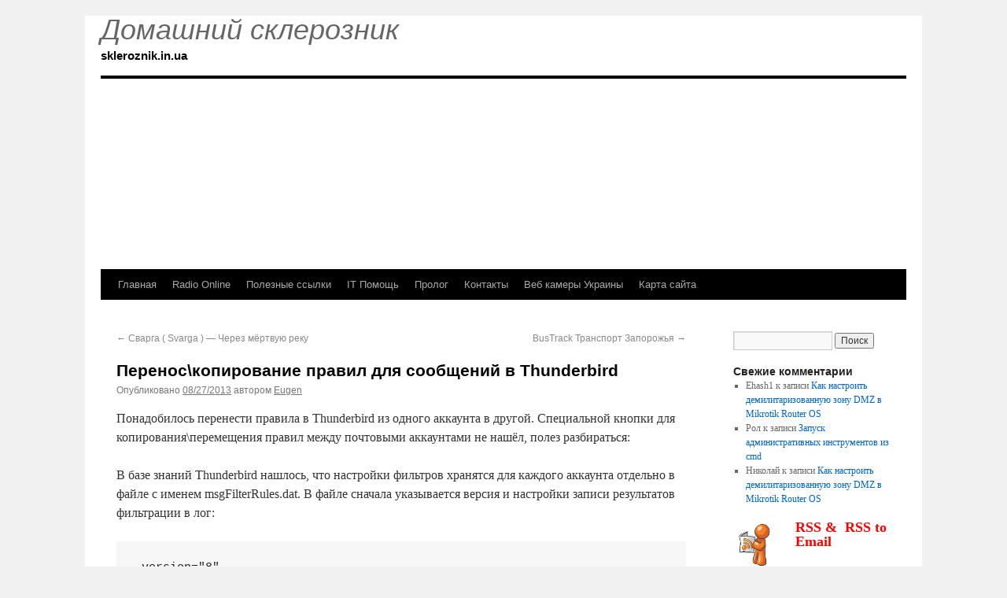

--- FILE ---
content_type: text/html; charset=UTF-8
request_url: https://www.skleroznik.in.ua/2013/08/27/perenoskopirovanie-pravil-dlya-soobshhenij-v-thunderbird/
body_size: 10665
content:
<!DOCTYPE html>
<html lang="ru-RU">
<head>

<link rel="icon" href="https://www.skleroznik.in.ua/images/favicon.ico" type="image/x-icon" />
<meta charset="UTF-8" />
<meta http-equiv="Content-Type" content="text/html; charset=UTF-8" />
<meta name="language" content="Russian" />
<meta name="copyright" content="Copyright (C) skleroznik.in.ua" />
<meta name=viewport content="width=device-width, initial-scale=1.0">


<title>Перенос\копирование правил для сообщений в Thunderbird &laquo; *Centos &amp;Laquo; *Unix,*Linux &amp;Laquo; Интересные Заметки &laquo; skleroznik.in.ua</title>
<link media="screen" type="text/css" href="https://www.skleroznik.in.ua/style.css" rel="stylesheet">


<link href="https://www.skleroznik.in.ua/xmlrpc.php" rel="pingback"/>

<meta name='robots' content='max-image-preview:large' />
	<style>img:is([sizes="auto" i], [sizes^="auto," i]) { contain-intrinsic-size: 3000px 1500px }</style>
	<link rel='dns-prefetch' href='//www.skleroznik.in.ua' />
<link rel='dns-prefetch' href='//fonts.googleapis.com' />
<link rel="alternate" type="application/rss+xml" title="skleroznik.in.ua &raquo; Лента" href="https://www.skleroznik.in.ua/feed/" />
<link rel="alternate" type="application/rss+xml" title="skleroznik.in.ua &raquo; Лента комментариев" href="https://www.skleroznik.in.ua/comments/feed/" />
<link rel="alternate" type="application/rss+xml" title="skleroznik.in.ua &raquo; Лента комментариев к &laquo;Перенос\копирование правил для сообщений в Thunderbird&raquo;" href="https://www.skleroznik.in.ua/2013/08/27/perenoskopirovanie-pravil-dlya-soobshhenij-v-thunderbird/feed/" />
<script type="3ef80ce5139b998dbbef7658-text/javascript">
/* <![CDATA[ */
window._wpemojiSettings = {"baseUrl":"https:\/\/s.w.org\/images\/core\/emoji\/15.1.0\/72x72\/","ext":".png","svgUrl":"https:\/\/s.w.org\/images\/core\/emoji\/15.1.0\/svg\/","svgExt":".svg","source":{"concatemoji":"https:\/\/www.skleroznik.in.ua\/wp-includes\/js\/wp-emoji-release.min.js"}};
/*! This file is auto-generated */
!function(i,n){var o,s,e;function c(e){try{var t={supportTests:e,timestamp:(new Date).valueOf()};sessionStorage.setItem(o,JSON.stringify(t))}catch(e){}}function p(e,t,n){e.clearRect(0,0,e.canvas.width,e.canvas.height),e.fillText(t,0,0);var t=new Uint32Array(e.getImageData(0,0,e.canvas.width,e.canvas.height).data),r=(e.clearRect(0,0,e.canvas.width,e.canvas.height),e.fillText(n,0,0),new Uint32Array(e.getImageData(0,0,e.canvas.width,e.canvas.height).data));return t.every(function(e,t){return e===r[t]})}function u(e,t,n){switch(t){case"flag":return n(e,"\ud83c\udff3\ufe0f\u200d\u26a7\ufe0f","\ud83c\udff3\ufe0f\u200b\u26a7\ufe0f")?!1:!n(e,"\ud83c\uddfa\ud83c\uddf3","\ud83c\uddfa\u200b\ud83c\uddf3")&&!n(e,"\ud83c\udff4\udb40\udc67\udb40\udc62\udb40\udc65\udb40\udc6e\udb40\udc67\udb40\udc7f","\ud83c\udff4\u200b\udb40\udc67\u200b\udb40\udc62\u200b\udb40\udc65\u200b\udb40\udc6e\u200b\udb40\udc67\u200b\udb40\udc7f");case"emoji":return!n(e,"\ud83d\udc26\u200d\ud83d\udd25","\ud83d\udc26\u200b\ud83d\udd25")}return!1}function f(e,t,n){var r="undefined"!=typeof WorkerGlobalScope&&self instanceof WorkerGlobalScope?new OffscreenCanvas(300,150):i.createElement("canvas"),a=r.getContext("2d",{willReadFrequently:!0}),o=(a.textBaseline="top",a.font="600 32px Arial",{});return e.forEach(function(e){o[e]=t(a,e,n)}),o}function t(e){var t=i.createElement("script");t.src=e,t.defer=!0,i.head.appendChild(t)}"undefined"!=typeof Promise&&(o="wpEmojiSettingsSupports",s=["flag","emoji"],n.supports={everything:!0,everythingExceptFlag:!0},e=new Promise(function(e){i.addEventListener("DOMContentLoaded",e,{once:!0})}),new Promise(function(t){var n=function(){try{var e=JSON.parse(sessionStorage.getItem(o));if("object"==typeof e&&"number"==typeof e.timestamp&&(new Date).valueOf()<e.timestamp+604800&&"object"==typeof e.supportTests)return e.supportTests}catch(e){}return null}();if(!n){if("undefined"!=typeof Worker&&"undefined"!=typeof OffscreenCanvas&&"undefined"!=typeof URL&&URL.createObjectURL&&"undefined"!=typeof Blob)try{var e="postMessage("+f.toString()+"("+[JSON.stringify(s),u.toString(),p.toString()].join(",")+"));",r=new Blob([e],{type:"text/javascript"}),a=new Worker(URL.createObjectURL(r),{name:"wpTestEmojiSupports"});return void(a.onmessage=function(e){c(n=e.data),a.terminate(),t(n)})}catch(e){}c(n=f(s,u,p))}t(n)}).then(function(e){for(var t in e)n.supports[t]=e[t],n.supports.everything=n.supports.everything&&n.supports[t],"flag"!==t&&(n.supports.everythingExceptFlag=n.supports.everythingExceptFlag&&n.supports[t]);n.supports.everythingExceptFlag=n.supports.everythingExceptFlag&&!n.supports.flag,n.DOMReady=!1,n.readyCallback=function(){n.DOMReady=!0}}).then(function(){return e}).then(function(){var e;n.supports.everything||(n.readyCallback(),(e=n.source||{}).concatemoji?t(e.concatemoji):e.wpemoji&&e.twemoji&&(t(e.twemoji),t(e.wpemoji)))}))}((window,document),window._wpemojiSettings);
/* ]]> */
</script>
<style id='wp-emoji-styles-inline-css' type='text/css'>

	img.wp-smiley, img.emoji {
		display: inline !important;
		border: none !important;
		box-shadow: none !important;
		height: 1em !important;
		width: 1em !important;
		margin: 0 0.07em !important;
		vertical-align: -0.1em !important;
		background: none !important;
		padding: 0 !important;
	}
</style>
<link rel='stylesheet' id='wp-block-library-css' href='https://www.skleroznik.in.ua/wp-includes/css/dist/block-library/style.min.css' type='text/css' media='all' />
<style id='wp-block-library-theme-inline-css' type='text/css'>
.wp-block-audio :where(figcaption){color:#555;font-size:13px;text-align:center}.is-dark-theme .wp-block-audio :where(figcaption){color:#ffffffa6}.wp-block-audio{margin:0 0 1em}.wp-block-code{border:1px solid #ccc;border-radius:4px;font-family:Menlo,Consolas,monaco,monospace;padding:.8em 1em}.wp-block-embed :where(figcaption){color:#555;font-size:13px;text-align:center}.is-dark-theme .wp-block-embed :where(figcaption){color:#ffffffa6}.wp-block-embed{margin:0 0 1em}.blocks-gallery-caption{color:#555;font-size:13px;text-align:center}.is-dark-theme .blocks-gallery-caption{color:#ffffffa6}:root :where(.wp-block-image figcaption){color:#555;font-size:13px;text-align:center}.is-dark-theme :root :where(.wp-block-image figcaption){color:#ffffffa6}.wp-block-image{margin:0 0 1em}.wp-block-pullquote{border-bottom:4px solid;border-top:4px solid;color:currentColor;margin-bottom:1.75em}.wp-block-pullquote cite,.wp-block-pullquote footer,.wp-block-pullquote__citation{color:currentColor;font-size:.8125em;font-style:normal;text-transform:uppercase}.wp-block-quote{border-left:.25em solid;margin:0 0 1.75em;padding-left:1em}.wp-block-quote cite,.wp-block-quote footer{color:currentColor;font-size:.8125em;font-style:normal;position:relative}.wp-block-quote:where(.has-text-align-right){border-left:none;border-right:.25em solid;padding-left:0;padding-right:1em}.wp-block-quote:where(.has-text-align-center){border:none;padding-left:0}.wp-block-quote.is-large,.wp-block-quote.is-style-large,.wp-block-quote:where(.is-style-plain){border:none}.wp-block-search .wp-block-search__label{font-weight:700}.wp-block-search__button{border:1px solid #ccc;padding:.375em .625em}:where(.wp-block-group.has-background){padding:1.25em 2.375em}.wp-block-separator.has-css-opacity{opacity:.4}.wp-block-separator{border:none;border-bottom:2px solid;margin-left:auto;margin-right:auto}.wp-block-separator.has-alpha-channel-opacity{opacity:1}.wp-block-separator:not(.is-style-wide):not(.is-style-dots){width:100px}.wp-block-separator.has-background:not(.is-style-dots){border-bottom:none;height:1px}.wp-block-separator.has-background:not(.is-style-wide):not(.is-style-dots){height:2px}.wp-block-table{margin:0 0 1em}.wp-block-table td,.wp-block-table th{word-break:normal}.wp-block-table :where(figcaption){color:#555;font-size:13px;text-align:center}.is-dark-theme .wp-block-table :where(figcaption){color:#ffffffa6}.wp-block-video :where(figcaption){color:#555;font-size:13px;text-align:center}.is-dark-theme .wp-block-video :where(figcaption){color:#ffffffa6}.wp-block-video{margin:0 0 1em}:root :where(.wp-block-template-part.has-background){margin-bottom:0;margin-top:0;padding:1.25em 2.375em}
</style>
<style id='classic-theme-styles-inline-css' type='text/css'>
/*! This file is auto-generated */
.wp-block-button__link{color:#fff;background-color:#32373c;border-radius:9999px;box-shadow:none;text-decoration:none;padding:calc(.667em + 2px) calc(1.333em + 2px);font-size:1.125em}.wp-block-file__button{background:#32373c;color:#fff;text-decoration:none}
</style>
<style id='global-styles-inline-css' type='text/css'>
:root{--wp--preset--aspect-ratio--square: 1;--wp--preset--aspect-ratio--4-3: 4/3;--wp--preset--aspect-ratio--3-4: 3/4;--wp--preset--aspect-ratio--3-2: 3/2;--wp--preset--aspect-ratio--2-3: 2/3;--wp--preset--aspect-ratio--16-9: 16/9;--wp--preset--aspect-ratio--9-16: 9/16;--wp--preset--color--black: #000;--wp--preset--color--cyan-bluish-gray: #abb8c3;--wp--preset--color--white: #fff;--wp--preset--color--pale-pink: #f78da7;--wp--preset--color--vivid-red: #cf2e2e;--wp--preset--color--luminous-vivid-orange: #ff6900;--wp--preset--color--luminous-vivid-amber: #fcb900;--wp--preset--color--light-green-cyan: #7bdcb5;--wp--preset--color--vivid-green-cyan: #00d084;--wp--preset--color--pale-cyan-blue: #8ed1fc;--wp--preset--color--vivid-cyan-blue: #0693e3;--wp--preset--color--vivid-purple: #9b51e0;--wp--preset--color--blue: #0066cc;--wp--preset--color--medium-gray: #666;--wp--preset--color--light-gray: #f1f1f1;--wp--preset--gradient--vivid-cyan-blue-to-vivid-purple: linear-gradient(135deg,rgba(6,147,227,1) 0%,rgb(155,81,224) 100%);--wp--preset--gradient--light-green-cyan-to-vivid-green-cyan: linear-gradient(135deg,rgb(122,220,180) 0%,rgb(0,208,130) 100%);--wp--preset--gradient--luminous-vivid-amber-to-luminous-vivid-orange: linear-gradient(135deg,rgba(252,185,0,1) 0%,rgba(255,105,0,1) 100%);--wp--preset--gradient--luminous-vivid-orange-to-vivid-red: linear-gradient(135deg,rgba(255,105,0,1) 0%,rgb(207,46,46) 100%);--wp--preset--gradient--very-light-gray-to-cyan-bluish-gray: linear-gradient(135deg,rgb(238,238,238) 0%,rgb(169,184,195) 100%);--wp--preset--gradient--cool-to-warm-spectrum: linear-gradient(135deg,rgb(74,234,220) 0%,rgb(151,120,209) 20%,rgb(207,42,186) 40%,rgb(238,44,130) 60%,rgb(251,105,98) 80%,rgb(254,248,76) 100%);--wp--preset--gradient--blush-light-purple: linear-gradient(135deg,rgb(255,206,236) 0%,rgb(152,150,240) 100%);--wp--preset--gradient--blush-bordeaux: linear-gradient(135deg,rgb(254,205,165) 0%,rgb(254,45,45) 50%,rgb(107,0,62) 100%);--wp--preset--gradient--luminous-dusk: linear-gradient(135deg,rgb(255,203,112) 0%,rgb(199,81,192) 50%,rgb(65,88,208) 100%);--wp--preset--gradient--pale-ocean: linear-gradient(135deg,rgb(255,245,203) 0%,rgb(182,227,212) 50%,rgb(51,167,181) 100%);--wp--preset--gradient--electric-grass: linear-gradient(135deg,rgb(202,248,128) 0%,rgb(113,206,126) 100%);--wp--preset--gradient--midnight: linear-gradient(135deg,rgb(2,3,129) 0%,rgb(40,116,252) 100%);--wp--preset--font-size--small: 13px;--wp--preset--font-size--medium: 20px;--wp--preset--font-size--large: 36px;--wp--preset--font-size--x-large: 42px;--wp--preset--spacing--20: 0.44rem;--wp--preset--spacing--30: 0.67rem;--wp--preset--spacing--40: 1rem;--wp--preset--spacing--50: 1.5rem;--wp--preset--spacing--60: 2.25rem;--wp--preset--spacing--70: 3.38rem;--wp--preset--spacing--80: 5.06rem;--wp--preset--shadow--natural: 6px 6px 9px rgba(0, 0, 0, 0.2);--wp--preset--shadow--deep: 12px 12px 50px rgba(0, 0, 0, 0.4);--wp--preset--shadow--sharp: 6px 6px 0px rgba(0, 0, 0, 0.2);--wp--preset--shadow--outlined: 6px 6px 0px -3px rgba(255, 255, 255, 1), 6px 6px rgba(0, 0, 0, 1);--wp--preset--shadow--crisp: 6px 6px 0px rgba(0, 0, 0, 1);}:where(.is-layout-flex){gap: 0.5em;}:where(.is-layout-grid){gap: 0.5em;}body .is-layout-flex{display: flex;}.is-layout-flex{flex-wrap: wrap;align-items: center;}.is-layout-flex > :is(*, div){margin: 0;}body .is-layout-grid{display: grid;}.is-layout-grid > :is(*, div){margin: 0;}:where(.wp-block-columns.is-layout-flex){gap: 2em;}:where(.wp-block-columns.is-layout-grid){gap: 2em;}:where(.wp-block-post-template.is-layout-flex){gap: 1.25em;}:where(.wp-block-post-template.is-layout-grid){gap: 1.25em;}.has-black-color{color: var(--wp--preset--color--black) !important;}.has-cyan-bluish-gray-color{color: var(--wp--preset--color--cyan-bluish-gray) !important;}.has-white-color{color: var(--wp--preset--color--white) !important;}.has-pale-pink-color{color: var(--wp--preset--color--pale-pink) !important;}.has-vivid-red-color{color: var(--wp--preset--color--vivid-red) !important;}.has-luminous-vivid-orange-color{color: var(--wp--preset--color--luminous-vivid-orange) !important;}.has-luminous-vivid-amber-color{color: var(--wp--preset--color--luminous-vivid-amber) !important;}.has-light-green-cyan-color{color: var(--wp--preset--color--light-green-cyan) !important;}.has-vivid-green-cyan-color{color: var(--wp--preset--color--vivid-green-cyan) !important;}.has-pale-cyan-blue-color{color: var(--wp--preset--color--pale-cyan-blue) !important;}.has-vivid-cyan-blue-color{color: var(--wp--preset--color--vivid-cyan-blue) !important;}.has-vivid-purple-color{color: var(--wp--preset--color--vivid-purple) !important;}.has-black-background-color{background-color: var(--wp--preset--color--black) !important;}.has-cyan-bluish-gray-background-color{background-color: var(--wp--preset--color--cyan-bluish-gray) !important;}.has-white-background-color{background-color: var(--wp--preset--color--white) !important;}.has-pale-pink-background-color{background-color: var(--wp--preset--color--pale-pink) !important;}.has-vivid-red-background-color{background-color: var(--wp--preset--color--vivid-red) !important;}.has-luminous-vivid-orange-background-color{background-color: var(--wp--preset--color--luminous-vivid-orange) !important;}.has-luminous-vivid-amber-background-color{background-color: var(--wp--preset--color--luminous-vivid-amber) !important;}.has-light-green-cyan-background-color{background-color: var(--wp--preset--color--light-green-cyan) !important;}.has-vivid-green-cyan-background-color{background-color: var(--wp--preset--color--vivid-green-cyan) !important;}.has-pale-cyan-blue-background-color{background-color: var(--wp--preset--color--pale-cyan-blue) !important;}.has-vivid-cyan-blue-background-color{background-color: var(--wp--preset--color--vivid-cyan-blue) !important;}.has-vivid-purple-background-color{background-color: var(--wp--preset--color--vivid-purple) !important;}.has-black-border-color{border-color: var(--wp--preset--color--black) !important;}.has-cyan-bluish-gray-border-color{border-color: var(--wp--preset--color--cyan-bluish-gray) !important;}.has-white-border-color{border-color: var(--wp--preset--color--white) !important;}.has-pale-pink-border-color{border-color: var(--wp--preset--color--pale-pink) !important;}.has-vivid-red-border-color{border-color: var(--wp--preset--color--vivid-red) !important;}.has-luminous-vivid-orange-border-color{border-color: var(--wp--preset--color--luminous-vivid-orange) !important;}.has-luminous-vivid-amber-border-color{border-color: var(--wp--preset--color--luminous-vivid-amber) !important;}.has-light-green-cyan-border-color{border-color: var(--wp--preset--color--light-green-cyan) !important;}.has-vivid-green-cyan-border-color{border-color: var(--wp--preset--color--vivid-green-cyan) !important;}.has-pale-cyan-blue-border-color{border-color: var(--wp--preset--color--pale-cyan-blue) !important;}.has-vivid-cyan-blue-border-color{border-color: var(--wp--preset--color--vivid-cyan-blue) !important;}.has-vivid-purple-border-color{border-color: var(--wp--preset--color--vivid-purple) !important;}.has-vivid-cyan-blue-to-vivid-purple-gradient-background{background: var(--wp--preset--gradient--vivid-cyan-blue-to-vivid-purple) !important;}.has-light-green-cyan-to-vivid-green-cyan-gradient-background{background: var(--wp--preset--gradient--light-green-cyan-to-vivid-green-cyan) !important;}.has-luminous-vivid-amber-to-luminous-vivid-orange-gradient-background{background: var(--wp--preset--gradient--luminous-vivid-amber-to-luminous-vivid-orange) !important;}.has-luminous-vivid-orange-to-vivid-red-gradient-background{background: var(--wp--preset--gradient--luminous-vivid-orange-to-vivid-red) !important;}.has-very-light-gray-to-cyan-bluish-gray-gradient-background{background: var(--wp--preset--gradient--very-light-gray-to-cyan-bluish-gray) !important;}.has-cool-to-warm-spectrum-gradient-background{background: var(--wp--preset--gradient--cool-to-warm-spectrum) !important;}.has-blush-light-purple-gradient-background{background: var(--wp--preset--gradient--blush-light-purple) !important;}.has-blush-bordeaux-gradient-background{background: var(--wp--preset--gradient--blush-bordeaux) !important;}.has-luminous-dusk-gradient-background{background: var(--wp--preset--gradient--luminous-dusk) !important;}.has-pale-ocean-gradient-background{background: var(--wp--preset--gradient--pale-ocean) !important;}.has-electric-grass-gradient-background{background: var(--wp--preset--gradient--electric-grass) !important;}.has-midnight-gradient-background{background: var(--wp--preset--gradient--midnight) !important;}.has-small-font-size{font-size: var(--wp--preset--font-size--small) !important;}.has-medium-font-size{font-size: var(--wp--preset--font-size--medium) !important;}.has-large-font-size{font-size: var(--wp--preset--font-size--large) !important;}.has-x-large-font-size{font-size: var(--wp--preset--font-size--x-large) !important;}
:where(.wp-block-post-template.is-layout-flex){gap: 1.25em;}:where(.wp-block-post-template.is-layout-grid){gap: 1.25em;}
:where(.wp-block-columns.is-layout-flex){gap: 2em;}:where(.wp-block-columns.is-layout-grid){gap: 2em;}
:root :where(.wp-block-pullquote){font-size: 1.5em;line-height: 1.6;}
</style>
<link rel='stylesheet' id='twentyten-block-style-css' href='https://www.skleroznik.in.ua/wp-content/themes/twentyten/blocks.css' type='text/css' media='all' />
<link rel='stylesheet' id='mm-compiled-options-mobmenu-css' href='https://www.skleroznik.in.ua/wp-content/uploads/dynamic-mobmenu.css' type='text/css' media='all' />
<link rel='stylesheet' id='mm-google-webfont-dosis-css' href='//fonts.googleapis.com/css?family=Dosis%3Ainherit%2C400&#038;subset=latin%2Clatin-ext' type='text/css' media='all' />
<link rel='stylesheet' id='cssmobmenu-icons-css' href='https://www.skleroznik.in.ua/wp-content/plugins/mobile-menu/includes/css/mobmenu-icons.css' type='text/css' media='all' />
<link rel='stylesheet' id='cssmobmenu-css' href='https://www.skleroznik.in.ua/wp-content/plugins/mobile-menu/includes/css/mobmenu.css' type='text/css' media='all' />
<link rel='stylesheet' id='simple-pagination-css-css' href='https://www.skleroznik.in.ua/wp-content/plugins/simple-pagination/css/default.css' type='text/css' media='screen' />
<script type="3ef80ce5139b998dbbef7658-text/javascript" src="https://www.skleroznik.in.ua/wp-includes/js/jquery/jquery.min.js" id="jquery-core-js"></script>
<script type="3ef80ce5139b998dbbef7658-text/javascript" src="https://www.skleroznik.in.ua/wp-includes/js/jquery/jquery-migrate.min.js" id="jquery-migrate-js"></script>
<script type="3ef80ce5139b998dbbef7658-text/javascript" src="https://www.skleroznik.in.ua/wp-content/plugins/mobile-menu/includes/js/mobmenu.js" id="mobmenujs-js"></script>
<link rel="https://api.w.org/" href="https://www.skleroznik.in.ua/wp-json/" /><link rel="alternate" title="JSON" type="application/json" href="https://www.skleroznik.in.ua/wp-json/wp/v2/posts/2055" /><link rel="EditURI" type="application/rsd+xml" title="RSD" href="https://www.skleroznik.in.ua/xmlrpc.php?rsd" />
<link rel='shortlink' href='https://www.skleroznik.in.ua/?p=2055' />
<link rel="alternate" title="oEmbed (JSON)" type="application/json+oembed" href="https://www.skleroznik.in.ua/wp-json/oembed/1.0/embed?url=https%3A%2F%2Fwww.skleroznik.in.ua%2F2013%2F08%2F27%2Fperenoskopirovanie-pravil-dlya-soobshhenij-v-thunderbird%2F" />
<link rel="alternate" title="oEmbed (XML)" type="text/xml+oembed" href="https://www.skleroznik.in.ua/wp-json/oembed/1.0/embed?url=https%3A%2F%2Fwww.skleroznik.in.ua%2F2013%2F08%2F27%2Fperenoskopirovanie-pravil-dlya-soobshhenij-v-thunderbird%2F&#038;format=xml" />
<!-- Meta SEO Pack BEGIN -->
<meta name="keywords" content="postfix,ssh,centos,bsd,mikrotik,ubiquiti,networks,wifi,webcam,запорожье,настройка,PC,shutdownux,win,debian,des,dgs,squid,3proxy,inernet,951,rg45,*CentOS,*Unix,*Linux,Интересные заметки" />
<meta name="description" content="Понадобилось перенести правила в Thunderbird из одного аккаунта в другой. Специальной&#8230;" />
<meta name="robots" content="noodp,noydir" />
<link rel="canonical" href="https://www.skleroznik.in.ua/2013/08/27/perenoskopirovanie-pravil-dlya-soobshhenij-v-thunderbird/" />
<!-- Meta SEO Pack END -->
<link rel="icon" href="https://www.skleroznik.in.ua/wp-content/uploads/2019/02/favicon.jpg" sizes="32x32" />
<link rel="icon" href="https://www.skleroznik.in.ua/wp-content/uploads/2019/02/favicon.jpg" sizes="192x192" />
<link rel="apple-touch-icon" href="https://www.skleroznik.in.ua/wp-content/uploads/2019/02/favicon.jpg" />
<meta name="msapplication-TileImage" content="https://www.skleroznik.in.ua/wp-content/uploads/2019/02/favicon.jpg" />



<!-- Global site tag (gtag.js) - Google Analytics -->
<script async src="https://www.googletagmanager.com/gtag/js?id=UA-27830369-3" type="3ef80ce5139b998dbbef7658-text/javascript"></script>
<script type="3ef80ce5139b998dbbef7658-text/javascript">
  window.dataLayer = window.dataLayer || [];
  function gtag(){dataLayer.push(arguments);}
  gtag('js', new Date());

  gtag('config', 'UA-27830369-3');
</script>

</head>

<body class="wp-singular post-template-default single single-post postid-2055 single-format-standard wp-theme-twentyten mob-menu-slideout-over">
<div id="wrapper" class="hfeed">
	<div id="header">
	<div id="masthead">
	<div id="branding" role="banner">
<div id="site-title">
<span>
<div id="site-description">Домашний склерозник</div>
<a href="https://www.skleroznik.in.ua/" title="skleroznik.in.ua" rel="home">skleroznik.in.ua</a>
					</span>
				
				</div>
								
										<img src="https://www.skleroznik.in.ua/wp-content/uploads/2019/04/cropped-cropped-bg111-1.jpg" width="1024" height="242" alt="" />
								</div><!-- #branding -->

			<div id="access" role="navigation">
			  				<div class="skip-link screen-reader-text"><a href="#content" title="Перейти к содержимому">Перейти к содержимому</a></div>
								<div class="menu-header"><ul id="menu-glavnaya" class="menu"><li id="menu-item-4541" class="menu-item menu-item-type-custom menu-item-object-custom menu-item-home menu-item-4541"><a href="https://www.skleroznik.in.ua/">Главная</a></li>
<li id="menu-item-4543" class="menu-item menu-item-type-post_type menu-item-object-page menu-item-4543"><a href="https://www.skleroznik.in.ua/radio-online/">Radio Online</a></li>
<li id="menu-item-4545" class="menu-item menu-item-type-post_type menu-item-object-page menu-item-4545"><a href="https://www.skleroznik.in.ua/poleznye-ssylki/">Полезные ссылки</a></li>
<li id="menu-item-4542" class="menu-item menu-item-type-post_type menu-item-object-page menu-item-4542"><a href="https://www.skleroznik.in.ua/it-pomoshh/">IT Помощь</a></li>
<li id="menu-item-4546" class="menu-item menu-item-type-post_type menu-item-object-page menu-item-4546"><a href="https://www.skleroznik.in.ua/prolog/">Пролог</a></li>
<li id="menu-item-4544" class="menu-item menu-item-type-post_type menu-item-object-page menu-item-4544"><a href="https://www.skleroznik.in.ua/contact/">Контакты</a></li>
<li id="menu-item-4604" class="menu-item menu-item-type-post_type menu-item-object-page menu-item-4604"><a href="https://www.skleroznik.in.ua/web-kamery-ukrainy/">Веб камеры Украины</a></li>
<li id="menu-item-4622" class="menu-item menu-item-type-custom menu-item-object-custom menu-item-4622"><a href="https://www.skleroznik.in.ua//site-map/">Карта сайта</a></li>
</ul></div>			</div><!-- #access -->
		</div><!-- #masthead -->
	</div><!-- #header -->

	<div id="main">

		<div id="container">
			<div id="content" role="main">

			

				<div id="nav-above" class="navigation">
					<div class="nav-previous"><a href="https://www.skleroznik.in.ua/2013/08/26/svarga-svarga-cherez-myortvuyu-reku/" rel="prev"><span class="meta-nav">&larr;</span> Сварга ( Svarga ) &#8212; Через мёртвую реку</a></div>
					<div class="nav-next"><a href="https://www.skleroznik.in.ua/2013/08/27/bustrack-transport-zaporozhya/" rel="next">BusTrack Транспорт Запорожья <span class="meta-nav">&rarr;</span></a></div>
				</div><!-- #nav-above -->

				<div id="post-2055" class="post-2055 post type-post status-publish format-standard hentry category-centos-interesting_notes category-unix category-interesting_notes">
					<h1 class="entry-title">Перенос\копирование правил для сообщений в Thunderbird</h1>

					<div class="entry-meta">
						<span class="meta-prep meta-prep-author">Опубликовано</span> <a href="https://www.skleroznik.in.ua/2013/08/27/perenoskopirovanie-pravil-dlya-soobshhenij-v-thunderbird/" title="20:03" rel="bookmark"><span class="entry-date">08/27/2013</span></a> <span class="meta-sep">автором</span> <span class="author vcard"><a class="url fn n" href="https://www.skleroznik.in.ua/author/eugen/" title="Посмотреть все записи автора Eugen">Eugen</a></span>					</div><!-- .entry-meta -->

					<div class="entry-content">
						<p>Понадобилось перенести правила в Thunderbird из одного аккаунта в другой. Специальной кнопки для копирования\перемещения правил между почтовыми аккаунтами не нашёл, полез разбираться:</p>
<p>В базе знаний Thunderbird нашлось, что настройки фильтров хранятся для каждого аккаунта отдельно в файле с именем msgFilterRules.dat. В файле сначала указывается версия и настройки записи результатов фильтрации в лог:</p>
<pre> version="8"
 logging="yes"</pre>
<p>а затем, для каждого правила записываются его атрибуты name, enabled, type, action, actionValue и condition, например:</p>
<pre> name="название правила"
 enabled="yes"
 type="1"
 action="Move to folder"
 actionValue="mailbox://nobody@Local%20Folders/Logs"
 condition="OR (from,is,<a href="/cdn-cgi/l/email-protection" class="__cf_email__" data-cfemail="8ae6e5edf9caeff2ebe7fae6efa4e5f8ed">[email&#160;protected]</a>)"</pre>
<p>Для копирования\переноса правил оказалось достаточным выйти из Thunderbird, скопировать в любом удобном редакторе (я использовал встроенный в Midnight Commander) необходимые строки и вставить их в нужный файл. После запуска программы все правила оказались на ожидаемых местах.</p>
<p>В linux папка профиля Thunderbird нашлась в ~/.mozilla-thunderbird, в Windows не искал.</p>
<p>Источник : http://spam.sended2.me/2010/02/thunderbird-rules.html</p>
											</div><!-- .entry-content -->

		
						<div class="entry-utility">
							Запись опубликована в рубрике <a href="https://www.skleroznik.in.ua/category/interesting_notes/unix/centos-interesting_notes/" rel="nofollow category tag">*CentOS</a>, <a href="https://www.skleroznik.in.ua/category/interesting_notes/unix/" rel="nofollow category tag">*Unix,*Linux</a>, <a href="https://www.skleroznik.in.ua/category/interesting_notes/" rel="nofollow category tag">Интересные заметки</a>. Добавьте в закладки <a href="https://www.skleroznik.in.ua/2013/08/27/perenoskopirovanie-pravil-dlya-soobshhenij-v-thunderbird/" title="Постоянная ссылка: Перенос\копирование правил для сообщений в Thunderbird" rel="bookmark">постоянную ссылку</a>.													</div><!-- .entry-utility -->
					</div><!-- #post-2055 -->

					<div id="nav-below" class="navigation">
						<div class="nav-previous"><a href="https://www.skleroznik.in.ua/2013/08/26/svarga-svarga-cherez-myortvuyu-reku/" rel="prev"><span class="meta-nav">&larr;</span> Сварга ( Svarga ) &#8212; Через мёртвую реку</a></div>
						<div class="nav-next"><a href="https://www.skleroznik.in.ua/2013/08/27/bustrack-transport-zaporozhya/" rel="next">BusTrack Транспорт Запорожья <span class="meta-nav">&rarr;</span></a></div>
					</div><!-- #nav-below -->

					
			<div id="comments">



	<div id="respond" class="comment-respond">
		<h3 id="reply-title" class="comment-reply-title">Добавить комментарий <small><a rel="nofollow" id="cancel-comment-reply-link" href="/2013/08/27/perenoskopirovanie-pravil-dlya-soobshhenij-v-thunderbird/#respond" style="display:none;">Отменить ответ</a></small></h3><form action="https://www.skleroznik.in.ua/wp-comments-post.php" method="post" id="commentform" class="comment-form"><p class="comment-notes"><span id="email-notes">Ваш адрес email не будет опубликован.</span> <span class="required-field-message">Обязательные поля помечены <span class="required">*</span></span></p><p class="comment-form-comment"><label for="comment">Комментарий <span class="required">*</span></label> <textarea id="comment" name="comment-e94dcf4748" cols="45" rows="8" maxlength="65525" required="required"></textarea><textarea name="comment" rows="1" cols="1" style="display:none"></textarea></p><input type="hidden" name="comment-replaced" value="true" /><p class="comment-form-author"><label for="author">Имя <span class="required">*</span></label> <input id="author" name="author" type="text" value="" size="30" maxlength="245" autocomplete="name" required="required" /></p>
<p class="comment-form-email"><label for="email">Email <span class="required">*</span></label> <input id="email" name="email" type="text" value="" size="30" maxlength="100" aria-describedby="email-notes" autocomplete="email" required="required" /></p>
<p class="comment-form-url"><label for="url">Сайт</label> <input id="url" name="url" type="text" value="" size="30" maxlength="200" autocomplete="url" /></p>
<p class="form-submit"><input name="submit" type="submit" id="submit" class="submit" value="Отправить комментарий" /> <input type='hidden' name='comment_post_ID' value='2055' id='comment_post_ID' />
<input type='hidden' name='comment_parent' id='comment_parent' value='0' />
</p><input style="width:auto;" type="checkbox" name="nospam" value="1">Я не спамер
<span style="border:0;color:#f00;float:left;width:50% !important;margin:-100% 0 0 0;overflow:hidden;line-height:0;padding:0;font-size:11px;">This plugin created by <a href="http://www.wordpreso.ru" title="Темы для WordPress">Alexei91</a></span><p style="display:none;"><input type="text" name="nxts" value="1769101884" /><input type="text" name="nxts_signed" value="f9b0269e8182e0f1eb6f7f3cd93aa2236d5e40cc" /><input type="text" name="11b937ec5640fb" value="278884312b4fdd359ce8b1a5b602" /><input type="text" name="f89b40c049149" value="" /></p></form>	</div><!-- #respond -->
	
</div><!-- #comments -->

	
			</div><!-- #content -->
		</div><!-- #container -->


		<div id="primary" class="widget-area" role="complementary">
			<ul class="xoxo">

<li id="search-2" class="widget-container widget_search"><form role="search" method="get" id="searchform" class="searchform" action="https://www.skleroznik.in.ua/">
				<div>
					<label class="screen-reader-text" for="s">Найти:</label>
					<input type="text" value="" name="s" id="s" />
					<input type="submit" id="searchsubmit" value="Поиск" />
				</div>
			</form></li><li id="recent-comments-2" class="widget-container widget_recent_comments"><h3 class="widget-title">Свежие комментарии</h3><ul id="recentcomments"><li class="recentcomments"><span class="comment-author-link">Ehash1</span> к записи <a href="https://www.skleroznik.in.ua/2016/02/14/kak-nastroit-demilitarizovannuyu-zonu-dmz-v-mikrotik-router-os/comment-page-1/#comment-5195">Как настроить демилитаризованную зону DMZ в Mikrotik Router OS</a></li><li class="recentcomments"><span class="comment-author-link">Рол</span> к записи <a href="https://www.skleroznik.in.ua/2017/02/05/zapusk-administrativnyx-instrumentov-iz-cmd/comment-page-1/#comment-5173">Запуск административных инструментов из cmd</a></li><li class="recentcomments"><span class="comment-author-link">Николай</span> к записи <a href="https://www.skleroznik.in.ua/2016/02/14/kak-nastroit-demilitarizovannuyu-zonu-dmz-v-mikrotik-router-os/comment-page-1/#comment-5158">Как настроить демилитаризованную зону DMZ в Mikrotik Router OS</a></li></ul></li><li id="text-19" class="widget-container widget_text">			<div class="textwidget"><h2><b><a href="https://www.skleroznik.in.ua/besplatnaya-rassylka/"><img alt="" class="alignleft" height="50" src="https://www.skleroznik.in.ua/images/RSS.jpg" title="RSS" width="55"/><font color="#FF0000">RSS &amp;&nbsp; RSS to Email</font></a></b></h2>


</div>
		</li><li id="categories-2" class="widget-container widget_categories"><h3 class="widget-title">Рубрики</h3>
			<ul>
					<li class="cat-item cat-item-1"><a rel="nofollow" href="https://www.skleroznik.in.ua/category/bez-rubriki/">Без рубрики</a>
</li>
	<li class="cat-item cat-item-16"><a rel="nofollow" href="https://www.skleroznik.in.ua/category/my_notes/">Заметки</a>
<ul class='children'>
	<li class="cat-item cat-item-49"><a rel="nofollow" href="https://www.skleroznik.in.ua/category/my_notes/my/">*</a>
</li>
	<li class="cat-item cat-item-48"><a rel="nofollow" href="https://www.skleroznik.in.ua/category/my_notes/myandroid/">* Android</a>
</li>
	<li class="cat-item cat-item-55"><a rel="nofollow" href="https://www.skleroznik.in.ua/category/my_notes/mac/">*Mac OS</a>
</li>
	<li class="cat-item cat-item-56"><a rel="nofollow" href="https://www.skleroznik.in.ua/category/my_notes/nas/">*NAS</a>
</li>
	<li class="cat-item cat-item-17"><a rel="nofollow" href="https://www.skleroznik.in.ua/category/my_notes/soft-my_notes/">*Soft</a>
</li>
	<li class="cat-item cat-item-18"><a rel="nofollow" href="https://www.skleroznik.in.ua/category/my_notes/unix-my_notes/">*Unix,*Linux</a>
	<ul class='children'>
	<li class="cat-item cat-item-38"><a rel="nofollow" href="https://www.skleroznik.in.ua/category/my_notes/unix-my_notes/centos/">*CentOS</a>
</li>
	</ul>
</li>
	<li class="cat-item cat-item-54"><a rel="nofollow" href="https://www.skleroznik.in.ua/category/my_notes/webcam/">*webcam</a>
</li>
	<li class="cat-item cat-item-20"><a rel="nofollow" href="https://www.skleroznik.in.ua/category/my_notes/windows-my_notes/">*Windows</a>
</li>
	<li class="cat-item cat-item-64"><a rel="nofollow" href="https://www.skleroznik.in.ua/category/my_notes/hardwares/">Железо</a>
	<ul class='children'>
	<li class="cat-item cat-item-65"><a rel="nofollow" href="https://www.skleroznik.in.ua/category/my_notes/hardwares/mikrotiks/">Mikrotik</a>
</li>
	</ul>
</li>
</ul>
</li>
	<li class="cat-item cat-item-6"><a rel="nofollow" href="https://www.skleroznik.in.ua/category/interesting_notes/">Интересные заметки</a>
<ul class='children'>
	<li class="cat-item cat-item-11"><a rel="nofollow" href="https://www.skleroznik.in.ua/category/interesting_notes/11/">*</a>
	<ul class='children'>
	<li class="cat-item cat-item-63"><a rel="nofollow" href="https://www.skleroznik.in.ua/category/interesting_notes/11/code-inside/">code-inside_com</a>
</li>
	</ul>
</li>
	<li class="cat-item cat-item-10"><a rel="nofollow" href="https://www.skleroznik.in.ua/category/interesting_notes/soft/">*Soft</a>
</li>
	<li class="cat-item cat-item-7"><a rel="nofollow" href="https://www.skleroznik.in.ua/category/interesting_notes/unix/">*Unix,*Linux</a>
	<ul class='children'>
	<li class="cat-item cat-item-39"><a rel="nofollow" href="https://www.skleroznik.in.ua/category/interesting_notes/unix/centos-interesting_notes/">*CentOS</a>
		<ul class='children'>
	<li class="cat-item cat-item-52"><a rel="nofollow" href="https://www.skleroznik.in.ua/category/interesting_notes/unix/centos-interesting_notes/mail/">*Mail</a>
</li>
	<li class="cat-item cat-item-53"><a rel="nofollow" href="https://www.skleroznik.in.ua/category/interesting_notes/unix/centos-interesting_notes/mysql/">*mysql</a>
</li>
		</ul>
</li>
	<li class="cat-item cat-item-51"><a rel="nofollow" href="https://www.skleroznik.in.ua/category/interesting_notes/unix/http/">*HTTP</a>
</li>
	<li class="cat-item cat-item-50"><a rel="nofollow" href="https://www.skleroznik.in.ua/category/interesting_notes/unix/proxy/">*Proxy</a>
</li>
	<li class="cat-item cat-item-59"><a rel="nofollow" href="https://www.skleroznik.in.ua/category/interesting_notes/unix/ubuntu/">*Ubuntu</a>
</li>
	<li class="cat-item cat-item-14"><a rel="nofollow" href="https://www.skleroznik.in.ua/category/interesting_notes/unix/freebsd-faq/">FreeBSD</a>
		<ul class='children'>
	<li class="cat-item cat-item-47"><a rel="nofollow" href="https://www.skleroznik.in.ua/category/interesting_notes/unix/freebsd-faq/postfix/">Postfix</a>
</li>
		</ul>
</li>
	</ul>
</li>
	<li class="cat-item cat-item-9"><a rel="nofollow" href="https://www.skleroznik.in.ua/category/interesting_notes/web/">*Web</a>
	<ul class='children'>
	<li class="cat-item cat-item-13"><a rel="nofollow" href="https://www.skleroznik.in.ua/category/interesting_notes/web/wordpress/">WordPress</a>
</li>
	</ul>
</li>
	<li class="cat-item cat-item-8"><a rel="nofollow" href="https://www.skleroznik.in.ua/category/interesting_notes/windows/">*Windows</a>
	<ul class='children'>
	<li class="cat-item cat-item-66"><a rel="nofollow" href="https://www.skleroznik.in.ua/category/interesting_notes/windows/active-directory/">Active Directory</a>
</li>
	<li class="cat-item cat-item-42"><a rel="nofollow" href="https://www.skleroznik.in.ua/category/interesting_notes/windows/hyper-v/">Hyper-V</a>
</li>
	</ul>
</li>
	<li class="cat-item cat-item-43"><a rel="nofollow" href="https://www.skleroznik.in.ua/category/interesting_notes/net/">*Сети</a>
	<ul class='children'>
	<li class="cat-item cat-item-44"><a rel="nofollow" href="https://www.skleroznik.in.ua/category/interesting_notes/net/lanwan/">*Lan&amp;Wan</a>
		<ul class='children'>
	<li class="cat-item cat-item-57"><a rel="nofollow" href="https://www.skleroznik.in.ua/category/interesting_notes/net/lanwan/pppoe/">*PPPoE</a>
</li>
		</ul>
</li>
	<li class="cat-item cat-item-45"><a rel="nofollow" href="https://www.skleroznik.in.ua/category/interesting_notes/net/wifi/">*WiFi&amp;3G</a>
		<ul class='children'>
	<li class="cat-item cat-item-58"><a rel="nofollow" href="https://www.skleroznik.in.ua/category/interesting_notes/net/wifi/mikrotik/">MikroTik</a>
</li>
		</ul>
</li>
	</ul>
</li>
	<li class="cat-item cat-item-37"><a rel="nofollow" href="https://www.skleroznik.in.ua/category/interesting_notes/android/">Android</a>
</li>
	<li class="cat-item cat-item-41"><a rel="nofollow" href="https://www.skleroznik.in.ua/category/interesting_notes/shopping/">Shopping</a>
	<ul class='children'>
	<li class="cat-item cat-item-40"><a rel="nofollow" href="https://www.skleroznik.in.ua/category/interesting_notes/shopping/paypal/">Paypal</a>
</li>
	</ul>
</li>
	<li class="cat-item cat-item-60"><a rel="nofollow" href="https://www.skleroznik.in.ua/category/interesting_notes/equipment/">Оборудование(железо)</a>
	<ul class='children'>
	<li class="cat-item cat-item-61"><a rel="nofollow" href="https://www.skleroznik.in.ua/category/interesting_notes/equipment/network_equipment/">Сетевое</a>
</li>
	</ul>
</li>
</ul>
</li>
	<li class="cat-item cat-item-21"><a rel="nofollow" href="https://www.skleroznik.in.ua/category/links_to_interesting_resources/">Интересные ресурсы</a>
<ul class='children'>
	<li class="cat-item cat-item-32"><a rel="nofollow" href="https://www.skleroznik.in.ua/category/links_to_interesting_resources/ifram_e/">iframe</a>
	<ul class='children'>
	<li class="cat-item cat-item-33"><a rel="nofollow" href="https://www.skleroznik.in.ua/category/links_to_interesting_resources/ifram_e/ivideo/">видео</a>
		<ul class='children'>
	<li class="cat-item cat-item-46"><a rel="nofollow" href="https://www.skleroznik.in.ua/category/links_to_interesting_resources/ifram_e/ivideo/web-cam-world/">веб-камеры мира</a>
</li>
	<li class="cat-item cat-item-36"><a rel="nofollow" href="https://www.skleroznik.in.ua/category/links_to_interesting_resources/ifram_e/ivideo/clip/">клип</a>
</li>
	<li class="cat-item cat-item-35"><a rel="nofollow" href="https://www.skleroznik.in.ua/category/links_to_interesting_resources/ifram_e/ivideo/cartoon/">мульт</a>
</li>
		</ul>
</li>
	</ul>
</li>
</ul>
</li>
			</ul>

			</li>			</ul>
		</div><!-- #primary .widget-area -->

<div id="footer">
<div style="text-align: center;">
<div style="text-align: center;">
</div>

<p> Copyright  &copy; 2012-2026 <a href="https://www.skleroznik.in.ua">Skleroznik.in.ua</a>. Все права защищены. <br/>
<noindex>Запрещено использование материалов сайта без обратной ссылки.<br/>
<script defer src="https://static.cloudflareinsights.com/beacon.min.js/vcd15cbe7772f49c399c6a5babf22c1241717689176015" integrity="sha512-ZpsOmlRQV6y907TI0dKBHq9Md29nnaEIPlkf84rnaERnq6zvWvPUqr2ft8M1aS28oN72PdrCzSjY4U6VaAw1EQ==" data-cf-beacon='{"version":"2024.11.0","token":"98ca0ca9b33e428a9a68435bd674cd4b","r":1,"server_timing":{"name":{"cfCacheStatus":true,"cfEdge":true,"cfExtPri":true,"cfL4":true,"cfOrigin":true,"cfSpeedBrain":true},"location_startswith":null}}' crossorigin="anonymous"></script>
<script src="/cdn-cgi/scripts/7d0fa10a/cloudflare-static/rocket-loader.min.js" data-cf-settings="3ef80ce5139b998dbbef7658-|49" defer></script><script data-cfasync="false" src="/cdn-cgi/scripts/5c5dd728/cloudflare-static/email-decode.min.js"></script>